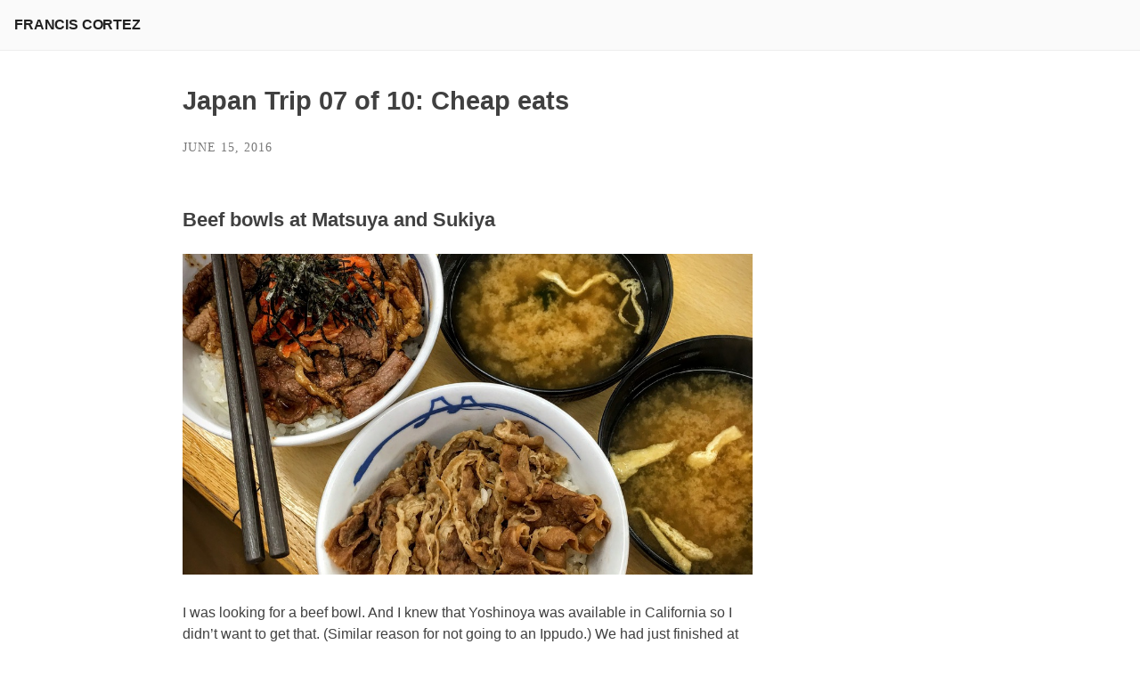

--- FILE ---
content_type: text/html; charset=UTF-8
request_url: http://franciscortez.com/japan-trip-07-cheap-eats/
body_size: 9377
content:
<!DOCTYPE html>
<html lang="en-US">
<head>
<meta charset="UTF-8">
<meta name="viewport" content="width=device-width, initial-scale=1">
<link rel="profile" href="http://gmpg.org/xfn/11">

<title>Japan Trip 07 of 10: Cheap eats &#8211; Francis Cortez</title>
<meta name='robots' content='max-image-preview:large' />
<link rel="alternate" type="application/rss+xml" title="Francis Cortez &raquo; Feed" href="http://franciscortez.com/feed/" />
<link rel="alternate" type="application/rss+xml" title="Francis Cortez &raquo; Comments Feed" href="http://franciscortez.com/comments/feed/" />
<link rel="alternate" title="oEmbed (JSON)" type="application/json+oembed" href="http://franciscortez.com/wp-json/oembed/1.0/embed?url=http%3A%2F%2Ffranciscortez.com%2Fjapan-trip-07-cheap-eats%2F" />
<link rel="alternate" title="oEmbed (XML)" type="text/xml+oembed" href="http://franciscortez.com/wp-json/oembed/1.0/embed?url=http%3A%2F%2Ffranciscortez.com%2Fjapan-trip-07-cheap-eats%2F&#038;format=xml" />
<style id='wp-img-auto-sizes-contain-inline-css' type='text/css'>
img:is([sizes=auto i],[sizes^="auto," i]){contain-intrinsic-size:3000px 1500px}
/*# sourceURL=wp-img-auto-sizes-contain-inline-css */
</style>
<style id='wp-emoji-styles-inline-css' type='text/css'>

	img.wp-smiley, img.emoji {
		display: inline !important;
		border: none !important;
		box-shadow: none !important;
		height: 1em !important;
		width: 1em !important;
		margin: 0 0.07em !important;
		vertical-align: -0.1em !important;
		background: none !important;
		padding: 0 !important;
	}
/*# sourceURL=wp-emoji-styles-inline-css */
</style>
<style id='wp-block-library-inline-css' type='text/css'>
:root{--wp-block-synced-color:#7a00df;--wp-block-synced-color--rgb:122,0,223;--wp-bound-block-color:var(--wp-block-synced-color);--wp-editor-canvas-background:#ddd;--wp-admin-theme-color:#007cba;--wp-admin-theme-color--rgb:0,124,186;--wp-admin-theme-color-darker-10:#006ba1;--wp-admin-theme-color-darker-10--rgb:0,107,160.5;--wp-admin-theme-color-darker-20:#005a87;--wp-admin-theme-color-darker-20--rgb:0,90,135;--wp-admin-border-width-focus:2px}@media (min-resolution:192dpi){:root{--wp-admin-border-width-focus:1.5px}}.wp-element-button{cursor:pointer}:root .has-very-light-gray-background-color{background-color:#eee}:root .has-very-dark-gray-background-color{background-color:#313131}:root .has-very-light-gray-color{color:#eee}:root .has-very-dark-gray-color{color:#313131}:root .has-vivid-green-cyan-to-vivid-cyan-blue-gradient-background{background:linear-gradient(135deg,#00d084,#0693e3)}:root .has-purple-crush-gradient-background{background:linear-gradient(135deg,#34e2e4,#4721fb 50%,#ab1dfe)}:root .has-hazy-dawn-gradient-background{background:linear-gradient(135deg,#faaca8,#dad0ec)}:root .has-subdued-olive-gradient-background{background:linear-gradient(135deg,#fafae1,#67a671)}:root .has-atomic-cream-gradient-background{background:linear-gradient(135deg,#fdd79a,#004a59)}:root .has-nightshade-gradient-background{background:linear-gradient(135deg,#330968,#31cdcf)}:root .has-midnight-gradient-background{background:linear-gradient(135deg,#020381,#2874fc)}:root{--wp--preset--font-size--normal:16px;--wp--preset--font-size--huge:42px}.has-regular-font-size{font-size:1em}.has-larger-font-size{font-size:2.625em}.has-normal-font-size{font-size:var(--wp--preset--font-size--normal)}.has-huge-font-size{font-size:var(--wp--preset--font-size--huge)}.has-text-align-center{text-align:center}.has-text-align-left{text-align:left}.has-text-align-right{text-align:right}.has-fit-text{white-space:nowrap!important}#end-resizable-editor-section{display:none}.aligncenter{clear:both}.items-justified-left{justify-content:flex-start}.items-justified-center{justify-content:center}.items-justified-right{justify-content:flex-end}.items-justified-space-between{justify-content:space-between}.screen-reader-text{border:0;clip-path:inset(50%);height:1px;margin:-1px;overflow:hidden;padding:0;position:absolute;width:1px;word-wrap:normal!important}.screen-reader-text:focus{background-color:#ddd;clip-path:none;color:#444;display:block;font-size:1em;height:auto;left:5px;line-height:normal;padding:15px 23px 14px;text-decoration:none;top:5px;width:auto;z-index:100000}html :where(.has-border-color){border-style:solid}html :where([style*=border-top-color]){border-top-style:solid}html :where([style*=border-right-color]){border-right-style:solid}html :where([style*=border-bottom-color]){border-bottom-style:solid}html :where([style*=border-left-color]){border-left-style:solid}html :where([style*=border-width]){border-style:solid}html :where([style*=border-top-width]){border-top-style:solid}html :where([style*=border-right-width]){border-right-style:solid}html :where([style*=border-bottom-width]){border-bottom-style:solid}html :where([style*=border-left-width]){border-left-style:solid}html :where(img[class*=wp-image-]){height:auto;max-width:100%}:where(figure){margin:0 0 1em}html :where(.is-position-sticky){--wp-admin--admin-bar--position-offset:var(--wp-admin--admin-bar--height,0px)}@media screen and (max-width:600px){html :where(.is-position-sticky){--wp-admin--admin-bar--position-offset:0px}}

/*# sourceURL=wp-block-library-inline-css */
</style><style id='global-styles-inline-css' type='text/css'>
:root{--wp--preset--aspect-ratio--square: 1;--wp--preset--aspect-ratio--4-3: 4/3;--wp--preset--aspect-ratio--3-4: 3/4;--wp--preset--aspect-ratio--3-2: 3/2;--wp--preset--aspect-ratio--2-3: 2/3;--wp--preset--aspect-ratio--16-9: 16/9;--wp--preset--aspect-ratio--9-16: 9/16;--wp--preset--color--black: #000000;--wp--preset--color--cyan-bluish-gray: #abb8c3;--wp--preset--color--white: #ffffff;--wp--preset--color--pale-pink: #f78da7;--wp--preset--color--vivid-red: #cf2e2e;--wp--preset--color--luminous-vivid-orange: #ff6900;--wp--preset--color--luminous-vivid-amber: #fcb900;--wp--preset--color--light-green-cyan: #7bdcb5;--wp--preset--color--vivid-green-cyan: #00d084;--wp--preset--color--pale-cyan-blue: #8ed1fc;--wp--preset--color--vivid-cyan-blue: #0693e3;--wp--preset--color--vivid-purple: #9b51e0;--wp--preset--gradient--vivid-cyan-blue-to-vivid-purple: linear-gradient(135deg,rgb(6,147,227) 0%,rgb(155,81,224) 100%);--wp--preset--gradient--light-green-cyan-to-vivid-green-cyan: linear-gradient(135deg,rgb(122,220,180) 0%,rgb(0,208,130) 100%);--wp--preset--gradient--luminous-vivid-amber-to-luminous-vivid-orange: linear-gradient(135deg,rgb(252,185,0) 0%,rgb(255,105,0) 100%);--wp--preset--gradient--luminous-vivid-orange-to-vivid-red: linear-gradient(135deg,rgb(255,105,0) 0%,rgb(207,46,46) 100%);--wp--preset--gradient--very-light-gray-to-cyan-bluish-gray: linear-gradient(135deg,rgb(238,238,238) 0%,rgb(169,184,195) 100%);--wp--preset--gradient--cool-to-warm-spectrum: linear-gradient(135deg,rgb(74,234,220) 0%,rgb(151,120,209) 20%,rgb(207,42,186) 40%,rgb(238,44,130) 60%,rgb(251,105,98) 80%,rgb(254,248,76) 100%);--wp--preset--gradient--blush-light-purple: linear-gradient(135deg,rgb(255,206,236) 0%,rgb(152,150,240) 100%);--wp--preset--gradient--blush-bordeaux: linear-gradient(135deg,rgb(254,205,165) 0%,rgb(254,45,45) 50%,rgb(107,0,62) 100%);--wp--preset--gradient--luminous-dusk: linear-gradient(135deg,rgb(255,203,112) 0%,rgb(199,81,192) 50%,rgb(65,88,208) 100%);--wp--preset--gradient--pale-ocean: linear-gradient(135deg,rgb(255,245,203) 0%,rgb(182,227,212) 50%,rgb(51,167,181) 100%);--wp--preset--gradient--electric-grass: linear-gradient(135deg,rgb(202,248,128) 0%,rgb(113,206,126) 100%);--wp--preset--gradient--midnight: linear-gradient(135deg,rgb(2,3,129) 0%,rgb(40,116,252) 100%);--wp--preset--font-size--small: 13px;--wp--preset--font-size--medium: 20px;--wp--preset--font-size--large: 36px;--wp--preset--font-size--x-large: 42px;--wp--preset--spacing--20: 0.44rem;--wp--preset--spacing--30: 0.67rem;--wp--preset--spacing--40: 1rem;--wp--preset--spacing--50: 1.5rem;--wp--preset--spacing--60: 2.25rem;--wp--preset--spacing--70: 3.38rem;--wp--preset--spacing--80: 5.06rem;--wp--preset--shadow--natural: 6px 6px 9px rgba(0, 0, 0, 0.2);--wp--preset--shadow--deep: 12px 12px 50px rgba(0, 0, 0, 0.4);--wp--preset--shadow--sharp: 6px 6px 0px rgba(0, 0, 0, 0.2);--wp--preset--shadow--outlined: 6px 6px 0px -3px rgb(255, 255, 255), 6px 6px rgb(0, 0, 0);--wp--preset--shadow--crisp: 6px 6px 0px rgb(0, 0, 0);}:where(.is-layout-flex){gap: 0.5em;}:where(.is-layout-grid){gap: 0.5em;}body .is-layout-flex{display: flex;}.is-layout-flex{flex-wrap: wrap;align-items: center;}.is-layout-flex > :is(*, div){margin: 0;}body .is-layout-grid{display: grid;}.is-layout-grid > :is(*, div){margin: 0;}:where(.wp-block-columns.is-layout-flex){gap: 2em;}:where(.wp-block-columns.is-layout-grid){gap: 2em;}:where(.wp-block-post-template.is-layout-flex){gap: 1.25em;}:where(.wp-block-post-template.is-layout-grid){gap: 1.25em;}.has-black-color{color: var(--wp--preset--color--black) !important;}.has-cyan-bluish-gray-color{color: var(--wp--preset--color--cyan-bluish-gray) !important;}.has-white-color{color: var(--wp--preset--color--white) !important;}.has-pale-pink-color{color: var(--wp--preset--color--pale-pink) !important;}.has-vivid-red-color{color: var(--wp--preset--color--vivid-red) !important;}.has-luminous-vivid-orange-color{color: var(--wp--preset--color--luminous-vivid-orange) !important;}.has-luminous-vivid-amber-color{color: var(--wp--preset--color--luminous-vivid-amber) !important;}.has-light-green-cyan-color{color: var(--wp--preset--color--light-green-cyan) !important;}.has-vivid-green-cyan-color{color: var(--wp--preset--color--vivid-green-cyan) !important;}.has-pale-cyan-blue-color{color: var(--wp--preset--color--pale-cyan-blue) !important;}.has-vivid-cyan-blue-color{color: var(--wp--preset--color--vivid-cyan-blue) !important;}.has-vivid-purple-color{color: var(--wp--preset--color--vivid-purple) !important;}.has-black-background-color{background-color: var(--wp--preset--color--black) !important;}.has-cyan-bluish-gray-background-color{background-color: var(--wp--preset--color--cyan-bluish-gray) !important;}.has-white-background-color{background-color: var(--wp--preset--color--white) !important;}.has-pale-pink-background-color{background-color: var(--wp--preset--color--pale-pink) !important;}.has-vivid-red-background-color{background-color: var(--wp--preset--color--vivid-red) !important;}.has-luminous-vivid-orange-background-color{background-color: var(--wp--preset--color--luminous-vivid-orange) !important;}.has-luminous-vivid-amber-background-color{background-color: var(--wp--preset--color--luminous-vivid-amber) !important;}.has-light-green-cyan-background-color{background-color: var(--wp--preset--color--light-green-cyan) !important;}.has-vivid-green-cyan-background-color{background-color: var(--wp--preset--color--vivid-green-cyan) !important;}.has-pale-cyan-blue-background-color{background-color: var(--wp--preset--color--pale-cyan-blue) !important;}.has-vivid-cyan-blue-background-color{background-color: var(--wp--preset--color--vivid-cyan-blue) !important;}.has-vivid-purple-background-color{background-color: var(--wp--preset--color--vivid-purple) !important;}.has-black-border-color{border-color: var(--wp--preset--color--black) !important;}.has-cyan-bluish-gray-border-color{border-color: var(--wp--preset--color--cyan-bluish-gray) !important;}.has-white-border-color{border-color: var(--wp--preset--color--white) !important;}.has-pale-pink-border-color{border-color: var(--wp--preset--color--pale-pink) !important;}.has-vivid-red-border-color{border-color: var(--wp--preset--color--vivid-red) !important;}.has-luminous-vivid-orange-border-color{border-color: var(--wp--preset--color--luminous-vivid-orange) !important;}.has-luminous-vivid-amber-border-color{border-color: var(--wp--preset--color--luminous-vivid-amber) !important;}.has-light-green-cyan-border-color{border-color: var(--wp--preset--color--light-green-cyan) !important;}.has-vivid-green-cyan-border-color{border-color: var(--wp--preset--color--vivid-green-cyan) !important;}.has-pale-cyan-blue-border-color{border-color: var(--wp--preset--color--pale-cyan-blue) !important;}.has-vivid-cyan-blue-border-color{border-color: var(--wp--preset--color--vivid-cyan-blue) !important;}.has-vivid-purple-border-color{border-color: var(--wp--preset--color--vivid-purple) !important;}.has-vivid-cyan-blue-to-vivid-purple-gradient-background{background: var(--wp--preset--gradient--vivid-cyan-blue-to-vivid-purple) !important;}.has-light-green-cyan-to-vivid-green-cyan-gradient-background{background: var(--wp--preset--gradient--light-green-cyan-to-vivid-green-cyan) !important;}.has-luminous-vivid-amber-to-luminous-vivid-orange-gradient-background{background: var(--wp--preset--gradient--luminous-vivid-amber-to-luminous-vivid-orange) !important;}.has-luminous-vivid-orange-to-vivid-red-gradient-background{background: var(--wp--preset--gradient--luminous-vivid-orange-to-vivid-red) !important;}.has-very-light-gray-to-cyan-bluish-gray-gradient-background{background: var(--wp--preset--gradient--very-light-gray-to-cyan-bluish-gray) !important;}.has-cool-to-warm-spectrum-gradient-background{background: var(--wp--preset--gradient--cool-to-warm-spectrum) !important;}.has-blush-light-purple-gradient-background{background: var(--wp--preset--gradient--blush-light-purple) !important;}.has-blush-bordeaux-gradient-background{background: var(--wp--preset--gradient--blush-bordeaux) !important;}.has-luminous-dusk-gradient-background{background: var(--wp--preset--gradient--luminous-dusk) !important;}.has-pale-ocean-gradient-background{background: var(--wp--preset--gradient--pale-ocean) !important;}.has-electric-grass-gradient-background{background: var(--wp--preset--gradient--electric-grass) !important;}.has-midnight-gradient-background{background: var(--wp--preset--gradient--midnight) !important;}.has-small-font-size{font-size: var(--wp--preset--font-size--small) !important;}.has-medium-font-size{font-size: var(--wp--preset--font-size--medium) !important;}.has-large-font-size{font-size: var(--wp--preset--font-size--large) !important;}.has-x-large-font-size{font-size: var(--wp--preset--font-size--x-large) !important;}
/*# sourceURL=global-styles-inline-css */
</style>

<style id='classic-theme-styles-inline-css' type='text/css'>
/*! This file is auto-generated */
.wp-block-button__link{color:#fff;background-color:#32373c;border-radius:9999px;box-shadow:none;text-decoration:none;padding:calc(.667em + 2px) calc(1.333em + 2px);font-size:1.125em}.wp-block-file__button{background:#32373c;color:#fff;text-decoration:none}
/*# sourceURL=/wp-includes/css/classic-themes.min.css */
</style>
<link rel='stylesheet' id='fccom-style-css' href='http://franciscortez.com/wp-content/themes/fccom/style.css?ver=6.9' type='text/css' media='all' />
<link rel="https://api.w.org/" href="http://franciscortez.com/wp-json/" /><link rel="alternate" title="JSON" type="application/json" href="http://franciscortez.com/wp-json/wp/v2/posts/408" /><link rel="EditURI" type="application/rsd+xml" title="RSD" href="http://franciscortez.com/xmlrpc.php?rsd" />
<meta name="generator" content="WordPress 6.9" />
<link rel="canonical" href="http://franciscortez.com/japan-trip-07-cheap-eats/" />
<link rel='shortlink' href='http://franciscortez.com/?p=408' />

<script type="text/javascript">
  var _gaq = _gaq || [];
  _gaq.push(['_setAccount', 'UA-30500057-1']);

  _gaq.push(['_trackPageview']);

  (function() {
    var ga = document.createElement('script'); ga.type = 'text/javascript'; ga.async = true;
    ga.src = ('https:' == document.location.protocol ? 'https://ssl' : 'http://www') + '.google-analytics.com/ga.js';
    var s = document.getElementsByTagName('script')[0]; s.parentNode.insertBefore(ga, s);
  })();
</script>

</head>

<body class="wp-singular post-template-default single single-post postid-408 single-format-standard wp-theme-fccom">
<div id="page" class="site">
	<a class="skip-link screen-reader-text" href="#content">Skip to content</a>

	<header id="masthead" class="site-header" role="banner">
		<div class="site-branding">
							<p class="site-title"><a href="http://franciscortez.com/" rel="home">Francis Cortez</a></p>
					</div><!-- .site-branding -->

		<!--<nav id="site-navigation" class="main-navigation" role="navigation">-->
			<!--&lt;!&ndash;<button class="menu-toggle" aria-controls="primary-menu" aria-expanded="false">Primary Menu</button>&ndash;&gt;-->
			<!--<div class="menu-top-menu-container"><ul id="primary-menu" class="menu"><li id="menu-item-1178" class="menu-item menu-item-type-post_type menu-item-object-page menu-item-1178"><a href="http://franciscortez.com/book-notes/">Book Notes</a></li>
<li id="menu-item-209" class="menu-item menu-item-type-post_type menu-item-object-post menu-item-209"><a href="http://franciscortez.com/100-days-100-posts/">100 Days, 100 Posts</a></li>
<li id="menu-item-208" class="menu-item menu-item-type-post_type menu-item-object-page menu-item-208"><a href="http://franciscortez.com/todo/">Todo</a></li>
</ul></div>-->
		<!--</nav>&lt;!&ndash; #site-navigation &ndash;&gt;-->
	</header><!-- #masthead -->

	<div id="content" class="site-content">

	<div id="primary" class="content-area">
		<main id="main" class="site-main" role="main">
			<!--<div class="">-->

		
<article id="post-408" class="post-408 post type-post status-publish format-standard hentry category-25 category-japan">
	<header class="entry-header">
		<h1 class="entry-title">Japan Trip 07 of 10: Cheap eats</h1>	</header><!-- .entry-header -->

	<footer class="entry-footer">
		<!--<span class="cat-links"><a href="http://franciscortez.com/category/100/" rel="category tag">100</a>, <a href="http://franciscortez.com/category/japan/" rel="category tag">japan</a></span>--> <!-- hiding the categories for now, need to make this only for book notes -->
				<div class="entry-meta">
			<!--<span class="posted-on">Posted on <a href="http://franciscortez.com/japan-trip-07-cheap-eats/" rel="bookmark"><time class="entry-date published" datetime="2016-06-15T19:13:17-04:00">June 15, 2016</time><time class="updated" datetime="2016-10-04T20:59:37-04:00">October 4, 2016</time></a></span>-->
			June 15, 2016		</div><!-- .entry-meta -->
			</footer><!-- .entry-footer -->

	<div class="entry-content">
		<h3 id="beef-bowls-at-matsuya-and-sukiya">Beef bowls at Matsuya and Sukiya</h3>
<p><img decoding="async" src="http://franciscortez.com/static/img/compressed/beef-bowl.jpg" alt="" /></p>
<p>I was looking for a beef bowl. And I knew that Yoshinoya was available in California so I didn’t want to get that. (Similar reason for not going to an Ippudo.) We had just finished at Nishiki Market and getting some yakitori in Pontocho Alley. We wanted a little bit more food so we wandered around trying to find shaved ice. We had a place in mind but didn’t have our compasses straight so we got turned around a few times. And we realized we still wanted something savory. That’s when we ran into a Matsuya.</p>
<p>It doesn’t have english signage like you’d find at Yoshinoya or Sukiya. You order from a vending machine. All these places have beef bowls, but it seems like the other choices are where things get different. Matsuya had Dan Dan Noodles on the menu. I’ve had cheap Dan Dan noodles before that weren’t great. These weren’t that. These noodles were delicious. It’s one of my favorite dishes because my parents call my brother Dan Dan.</p>
<h3 id="takoyaki-at-various-places">Takoyaki at various places</h3>
<p><img decoding="async" src="http://franciscortez.com/static/img/compressed/takoyaki.jpg" alt="" /></p>
<p>Takoyaki are octopus balls. They seem to be served super hot. In most cases, you order them either at an outdoor stand or through a store window. We tried them in Akihabara, Osaka, and in Tokyo. They’re not deep fried but that might be amazing. Instead, they start with a griddle with a bunch of golf ball sized holes<sup id="fnref:1"><a href="#fn:1" class="footnote">1</a></sup>. They drop a few cubed pieces of octopus in and then fill it with batter. Then they just go down each column turning the balls until they’re cooked through.</p>
<p>It’s covered with sauce and bonito flakes.</p>
<h3 id="curry-at-coco-curry">Curry at CoCo Curry</h3>
<p><img decoding="async" src="http://franciscortez.com/static/img/compressed/curry.jpg" alt="" /></p>
<p>We had curry a few times. They’re all over the place. And plates of curry with pork or chicken cutlets are only 600 or 700 yen. It’s great. I really love curry. Major comfort food vibes. I think I’ve said that I could eat curry every day in the past. I had it probably three times in a week and have changed my mind. I still love the stuff. But it’s so heavy. I had it on the plane and one morning in Tokyo before heading to Muji (which was huge and I’d also like to write about in some way).</p>
<p>This curry was better than what we got on the plane. I can get about the same in New York, but for a few more dollars. That’s how I felt about a lot of the cheaper eats. If you’re sticking to the main portion of the menu, you can get something similar in America for a little more money.</p>
<h3 id="mister-donut">Mister Donut</h3>
<p><img decoding="async" src="http://franciscortez.com/static/img/compressed/mister-donut.jpg" alt="" /></p>
<p>Oh boy. My friend recommended Mister Donut. It was one of the places we seeked out on the first morning. Then it was available in Kyoto Station and we dropped by every day. Then the streak became a thing and there was one near our second Tokyo hotel so we kept going. There were still plenty of donuts with green or in shapes that didn’t seem like things we’d see in America so we kept going.</p>
<p>Their signature donut is this thing that looks like it could be one of Akuma’s bracelets. The normal one is glazed or frosted. The real champ here is the matcha one where each sphere is cream-filled.</p>
<p>There were matcha cake donuts half dipped in chocolate. And chocolate cake donuts with some kind of matcha glaze.</p>
<p>There was a round donut but instead of being jelly-filled, it had red bean, some kind of matcha<sup id="fnref:2"><a href="#fn:2" class="footnote">2</a></sup> cream, and a small square of mochi. I hope they call it Mister’s Matcha Mochi.</p>
<p>There was a French cruller half-dipped in chocolate that I couldn’t get enough of<sup id="fnref:3"><a href="#fn:3" class="footnote">3</a></sup>.</p>
<div class="footnotes">
<ol>
<li id="fn:1">
<p>Somewhere, there’s a manufacturing belt with a bunch of molds in it then that belt turns reaches a fork and the molds go on separate tracks. One gets filled with molten iron and then other gets dimpled then the tracks come back together onto the same belt where they’re eventually sprayed alternately “golf ball molds” and “takoyaki griddles”. <a href="#fnref:1" class="reversefootnote">&#8617;</a></p>
</li>
<li id="fn:2">
<p>For all these matcha-optioned donuts, there was no matcha latte. That said, having I really enjoyed having an iced cafe au lait with all the matcha flavored donuts. <a href="#fnref:2" class="reversefootnote">&#8617;</a></p>
</li>
<li id="fn:3">
<p>As I’m writing more, I’m getting a better sense of when a footnote seems appropriate. I don’t currently have the posts dated. And if I’m writing something very time specific, then it might be better in a footnote. For instance: I’m currently writing this on a plane. And I bought a cruller at Dunkin’ Donuts in the airport before this flight but it just wasn’t the same. Now, I’m not giving up completely, because the flavor was there. It was missing the crisp outside and soft inside. I think this might have had more to do with the ‘in the airport’ part of that sentence rather than the ‘Dunkin Donuts’ part of that sentence. <a href="#fnref:3" class="reversefootnote">&#8617;</a></p>
</li>
</ol>
</div>
	</div><!-- .entry-content -->

</article><!-- #post-## -->

	<nav class="navigation post-navigation" aria-label="Posts">
		<h2 class="screen-reader-text">Post navigation</h2>
		<div class="nav-links"><div class="nav-previous"><a href="http://franciscortez.com/japan-trip-06-more-thoughts/" rel="prev">Japan Trip 06 of 10: Five more thoughts</a></div><div class="nav-next"><a href="http://franciscortez.com/japan-trip-08-njpw/" rel="next">Japan Trip 08 of 10: Rico! Osprey!</a></div></div>
	</nav>
      <!--</main>&lt;!&ndash; #main__other-posts &ndash;&gt;-->
		</main><!-- #main -->
	</div><!-- #primary -->


	</div><!-- #content -->

	<footer id="colophon" class="site-footer footer" role="contentinfo">
		<div class="footer__container">
      <div class="footer__section footer__section--about">
				<p class="hide-on-home"><a href="http://franciscortez.com" style="color: white;">Head back home.</a></p>
				<p>I live in New York. I'm learning how to draw and share my progress as I do it. In the bigger picture, I
					want to be a better storyteller. I'm a designer	at Google — opinions and views are my	own.</p>
				<!--<p class="hide-on-home">Some links have affiliate tags. If you see me talking about how much I like a brand new $16,550 industrial crane attachment on Amazon, take that with a grain of salt. Perhaps a grain from the 27-pound bag of black truffle salt that I found on Amazon and also have definitely tried myself and enjoyed.</p>-->
				<p class="hide-on-home footer__disclaimer"><strong>Disclaimer</strong>: I'm a participant in the Amazon
					Services	LLC
					Associates Program, an affiliate advertising program designed to provide a means for sites to earn advertising fees by advertising and linking to Amazon.com.</p>
			</div>
		</div>
		<!--<div class="site-info">-->
			<!--<a href="https://wordpress.org/">Proudly powered by WordPress</a>-->
			<!--<span class="sep"> | </span>-->
			<!--Theme: fccom by <a href="http://franciscortez.com" rel="designer">Francis Cortez</a>.-->
		<!--</div>&lt;!&ndash; .site-info &ndash;&gt;-->
	</footer><!-- #colophon -->
</div><!-- #page -->

<script type="speculationrules">
{"prefetch":[{"source":"document","where":{"and":[{"href_matches":"/*"},{"not":{"href_matches":["/wp-*.php","/wp-admin/*","/wp-content/uploads/*","/wp-content/*","/wp-content/plugins/*","/wp-content/themes/fccom/*","/*\\?(.+)"]}},{"not":{"selector_matches":"a[rel~=\"nofollow\"]"}},{"not":{"selector_matches":".no-prefetch, .no-prefetch a"}}]},"eagerness":"conservative"}]}
</script>
<script type="text/javascript" src="http://franciscortez.com/wp-content/themes/fccom/js/navigation.js?ver=20151215" id="fccom-navigation-js"></script>
<script type="text/javascript" src="http://franciscortez.com/wp-content/themes/fccom/js/skip-link-focus-fix.js?ver=20151215" id="fccom-skip-link-focus-fix-js"></script>
<script id="wp-emoji-settings" type="application/json">
{"baseUrl":"https://s.w.org/images/core/emoji/17.0.2/72x72/","ext":".png","svgUrl":"https://s.w.org/images/core/emoji/17.0.2/svg/","svgExt":".svg","source":{"concatemoji":"http://franciscortez.com/wp-includes/js/wp-emoji-release.min.js?ver=6.9"}}
</script>
<script type="module">
/* <![CDATA[ */
/*! This file is auto-generated */
const a=JSON.parse(document.getElementById("wp-emoji-settings").textContent),o=(window._wpemojiSettings=a,"wpEmojiSettingsSupports"),s=["flag","emoji"];function i(e){try{var t={supportTests:e,timestamp:(new Date).valueOf()};sessionStorage.setItem(o,JSON.stringify(t))}catch(e){}}function c(e,t,n){e.clearRect(0,0,e.canvas.width,e.canvas.height),e.fillText(t,0,0);t=new Uint32Array(e.getImageData(0,0,e.canvas.width,e.canvas.height).data);e.clearRect(0,0,e.canvas.width,e.canvas.height),e.fillText(n,0,0);const a=new Uint32Array(e.getImageData(0,0,e.canvas.width,e.canvas.height).data);return t.every((e,t)=>e===a[t])}function p(e,t){e.clearRect(0,0,e.canvas.width,e.canvas.height),e.fillText(t,0,0);var n=e.getImageData(16,16,1,1);for(let e=0;e<n.data.length;e++)if(0!==n.data[e])return!1;return!0}function u(e,t,n,a){switch(t){case"flag":return n(e,"\ud83c\udff3\ufe0f\u200d\u26a7\ufe0f","\ud83c\udff3\ufe0f\u200b\u26a7\ufe0f")?!1:!n(e,"\ud83c\udde8\ud83c\uddf6","\ud83c\udde8\u200b\ud83c\uddf6")&&!n(e,"\ud83c\udff4\udb40\udc67\udb40\udc62\udb40\udc65\udb40\udc6e\udb40\udc67\udb40\udc7f","\ud83c\udff4\u200b\udb40\udc67\u200b\udb40\udc62\u200b\udb40\udc65\u200b\udb40\udc6e\u200b\udb40\udc67\u200b\udb40\udc7f");case"emoji":return!a(e,"\ud83e\u1fac8")}return!1}function f(e,t,n,a){let r;const o=(r="undefined"!=typeof WorkerGlobalScope&&self instanceof WorkerGlobalScope?new OffscreenCanvas(300,150):document.createElement("canvas")).getContext("2d",{willReadFrequently:!0}),s=(o.textBaseline="top",o.font="600 32px Arial",{});return e.forEach(e=>{s[e]=t(o,e,n,a)}),s}function r(e){var t=document.createElement("script");t.src=e,t.defer=!0,document.head.appendChild(t)}a.supports={everything:!0,everythingExceptFlag:!0},new Promise(t=>{let n=function(){try{var e=JSON.parse(sessionStorage.getItem(o));if("object"==typeof e&&"number"==typeof e.timestamp&&(new Date).valueOf()<e.timestamp+604800&&"object"==typeof e.supportTests)return e.supportTests}catch(e){}return null}();if(!n){if("undefined"!=typeof Worker&&"undefined"!=typeof OffscreenCanvas&&"undefined"!=typeof URL&&URL.createObjectURL&&"undefined"!=typeof Blob)try{var e="postMessage("+f.toString()+"("+[JSON.stringify(s),u.toString(),c.toString(),p.toString()].join(",")+"));",a=new Blob([e],{type:"text/javascript"});const r=new Worker(URL.createObjectURL(a),{name:"wpTestEmojiSupports"});return void(r.onmessage=e=>{i(n=e.data),r.terminate(),t(n)})}catch(e){}i(n=f(s,u,c,p))}t(n)}).then(e=>{for(const n in e)a.supports[n]=e[n],a.supports.everything=a.supports.everything&&a.supports[n],"flag"!==n&&(a.supports.everythingExceptFlag=a.supports.everythingExceptFlag&&a.supports[n]);var t;a.supports.everythingExceptFlag=a.supports.everythingExceptFlag&&!a.supports.flag,a.supports.everything||((t=a.source||{}).concatemoji?r(t.concatemoji):t.wpemoji&&t.twemoji&&(r(t.twemoji),r(t.wpemoji)))});
//# sourceURL=http://franciscortez.com/wp-includes/js/wp-emoji-loader.min.js
/* ]]> */
</script>

</body>
</html>


--- FILE ---
content_type: text/css
request_url: http://franciscortez.com/wp-content/themes/fccom/style.css?ver=6.9
body_size: 67541
content:
/*!
Theme Name: fccom
Theme URI: http://underscores.me/
Author: Francis Cortez
Author URI: http://franciscortez.com
Description: Description
Version: 1.0.0
License: GNU General Public License v2 or later
License URI: http://www.gnu.org/licenses/gpl-2.0.html
Text Domain: fccom
Tags:

This theme, like WordPress, is licensed under the GPL.
Use it to make something cool, have fun, and share what you've learned with others.

fccom is based on Underscores http://underscores.me/, (C) 2012-2016 Automattic, Inc.
Underscores is distributed under the terms of the GNU GPL v2 or later.

Normalizing styles have been helped along thanks to the fine work of
Nicolas Gallagher and Jonathan Neal http://necolas.github.com/normalize.css/
*/
/*--------------------------------------------------------------
>>> TABLE OF CONTENTS:
----------------------------------------------------------------
# Normalize
# Typography
# Elements
# Forms
# Navigation
	## Links
	## Menus
# Accessibility
# Alignments
# Clearings
# Widgets
# Content
	## Posts and pages
	## Comments
# Infinite scroll
# Media
	## Captions
	## Galleries
--------------------------------------------------------------*/
/*--------------------------------------------------------------
# Normalize
--------------------------------------------------------------*/
html {
  font-family: sans-serif;
  -webkit-text-size-adjust: 100%;
  -ms-text-size-adjust: 100%; }

body {
  margin: 0; }

article,
aside,
details,
figcaption,
figure,
footer,
header,
main,
menu,
nav,
section,
summary {
  display: block; }

audio,
canvas,
progress,
video {
  display: inline-block;
  vertical-align: baseline; }

audio:not([controls]) {
  display: none;
  height: 0; }

[hidden],
template {
  display: none; }

a {
  background-color: transparent; }

a:active,
a:hover {
  outline: 0; }

abbr[title] {
  border-bottom: 1px dotted; }

b,
strong {
  font-weight: bold; }

dfn {
  font-style: italic; }

h1 {
  font-size: 2em;
  margin: 0.67em 0; }

mark {
  background: #ff0;
  color: #000; }

small {
  font-size: 80%; }

sub,
sup {
  font-size: 75%;
  line-height: 0;
  position: relative;
  vertical-align: baseline; }

sup {
  top: -0.5em; }

sub {
  bottom: -0.25em; }

img {
  border: 0; }

svg:not(:root) {
  overflow: hidden; }

figure {
  margin: 1em 40px; }

hr {
  box-sizing: content-box;
  height: 0; }

pre {
  overflow: auto; }

code,
kbd,
pre,
samp {
  font-family: monospace, monospace;
  font-size: 1em; }

button,
input,
optgroup,
select,
textarea {
  color: inherit;
  font: inherit;
  margin: 0; }

button {
  overflow: visible; }

button,
select {
  text-transform: none; }

button,
html input[type="button"],
input[type="reset"],
input[type="submit"] {
  -webkit-appearance: button;
  cursor: pointer; }

button[disabled],
html input[disabled] {
  cursor: default; }

button::-moz-focus-inner,
input::-moz-focus-inner {
  border: 0;
  padding: 0; }

input {
  line-height: normal; }

input[type="checkbox"],
input[type="radio"] {
  box-sizing: border-box;
  padding: 0; }

input[type="number"]::-webkit-inner-spin-button,
input[type="number"]::-webkit-outer-spin-button {
  height: auto; }

input[type="search"]::-webkit-search-cancel-button,
input[type="search"]::-webkit-search-decoration {
  -webkit-appearance: none; }

fieldset {
  border: 1px solid #c0c0c0;
  margin: 0 2px;
  padding: 0.35em 0.625em 0.75em; }

legend {
  border: 0;
  padding: 0; }

textarea {
  overflow: auto; }

optgroup {
  font-weight: bold; }

table {
  border-collapse: collapse;
  border-spacing: 0; }

td,
th {
  padding: 0; }

/*--------------------------------------------------------------
# Typography
--------------------------------------------------------------*/
body,
button,
input,
select,
textarea {
  color: #404040;
  font-family: system, -apple-system, ".SFNSText-Regular", "San Francisco", "Roboto", "Segoe UI", "Helvetica Neue", "Lucida Grande", sans-serif;
  font-size: 16px;
  font-size: 1rem;
  line-height: 1.5; }

h1, h2, h3, h4, h5, h6 {
  clear: both; }

p {
  margin-bottom: 1.5em; }

dfn, cite, em, i {
  font-style: italic; }

blockquote {
  margin: 0 1.5em; }

address {
  margin: 0 0 1.5em; }

pre {
  background: #eee;
  font-family: "Courier 10 Pitch", Courier, monospace;
  font-size: 15px;
  font-size: 0.9375rem;
  line-height: 1.6;
  margin-bottom: 1.6em;
  max-width: 100%;
  overflow: auto;
  padding: 1.6em; }

code, kbd, tt, var {
  font-family: Monaco, Consolas, "Andale Mono", "DejaVu Sans Mono", monospace;
  font-size: 15px;
  font-size: 0.9375rem; }

abbr, acronym {
  border-bottom: 1px dotted #666;
  cursor: help; }

mark, ins {
  background: #fff9c0;
  text-decoration: none; }

big {
  font-size: 125%; }

/*--------------------------------------------------------------
# Elements
--------------------------------------------------------------*/
html {
  box-sizing: border-box; }

*,
*:before,
*:after {
  /* Inherit box-sizing to make it easier to change the property for components that leverage other behavior; see http://css-tricks.com/inheriting-box-sizing-probably-slightly-better-best-practice/ */
  box-sizing: inherit; }

body {
  background: #fff;
  /* Fallback for when there is no custom background color defined. */ }

blockquote, q {
  quotes: "" ""; }
  blockquote:before, blockquote:after, q:before, q:after {
    content: ""; }

hr {
  background-color: #ccc;
  border: 0;
  height: 1px;
  margin-bottom: 1.5em; }

ul, ol {
  margin: 0 0 1.5em 0em; }

ul {
  list-style: disc; }

ol {
  list-style: decimal; }

li > ul,
li > ol {
  margin-bottom: 0;
  margin-left: 1.5em; }

dt {
  font-weight: bold; }

dd {
  margin: 0 1.5em 1.5em; }

img {
  height: auto;
  /* Make sure images are scaled correctly. */
  max-width: 100%;
  /* Adhere to container width. */ }

figure {
  margin: 1em 0;
  /* Extra wide images within figure tags don't overflow the content area. */ }

table {
  margin: 0 0 1.5em;
  width: 100%; }

/*--------------------------------------------------------------
# Forms
--------------------------------------------------------------*/
button,
input[type="button"],
input[type="reset"],
input[type="submit"] {
  border: 1px solid;
  border-color: #ccc #ccc #bbb;
  border-radius: 3px;
  background: #e6e6e6;
  box-shadow: inset 0 1px 0 rgba(255, 255, 255, 0.5), inset 0 15px 17px rgba(255, 255, 255, 0.5), inset 0 -5px 12px rgba(0, 0, 0, 0.05);
  color: rgba(0, 0, 0, 0.8);
  font-size: 12px;
  font-size: 0.75rem;
  line-height: 1;
  padding: .6em 1em .4em;
  text-shadow: 0 1px 0 rgba(255, 255, 255, 0.8); }
  button:hover,
  input[type="button"]:hover,
  input[type="reset"]:hover,
  input[type="submit"]:hover {
    border-color: #ccc #bbb #aaa;
    box-shadow: inset 0 1px 0 rgba(255, 255, 255, 0.8), inset 0 15px 17px rgba(255, 255, 255, 0.8), inset 0 -5px 12px rgba(0, 0, 0, 0.02); }
  button:active, button:focus,
  input[type="button"]:active,
  input[type="button"]:focus,
  input[type="reset"]:active,
  input[type="reset"]:focus,
  input[type="submit"]:active,
  input[type="submit"]:focus {
    border-color: #aaa #bbb #bbb;
    box-shadow: inset 0 -1px 0 rgba(255, 255, 255, 0.5), inset 0 2px 5px rgba(0, 0, 0, 0.15); }

input[type="text"],
input[type="email"],
input[type="url"],
input[type="password"],
input[type="search"],
input[type="number"],
input[type="tel"],
input[type="range"],
input[type="date"],
input[type="month"],
input[type="week"],
input[type="time"],
input[type="datetime"],
input[type="datetime-local"],
input[type="color"],
textarea {
  color: #666;
  border: 1px solid #ccc;
  border-radius: 3px;
  padding: 3px; }
  input[type="text"]:focus,
  input[type="email"]:focus,
  input[type="url"]:focus,
  input[type="password"]:focus,
  input[type="search"]:focus,
  input[type="number"]:focus,
  input[type="tel"]:focus,
  input[type="range"]:focus,
  input[type="date"]:focus,
  input[type="month"]:focus,
  input[type="week"]:focus,
  input[type="time"]:focus,
  input[type="datetime"]:focus,
  input[type="datetime-local"]:focus,
  input[type="color"]:focus,
  textarea:focus {
    color: #111; }

select {
  border: 1px solid #ccc; }

textarea {
  width: 100%; }

/*--------------------------------------------------------------
# Navigation
--------------------------------------------------------------*/
/*--------------------------------------------------------------
## Links
--------------------------------------------------------------*/
a {
  color: #477dca;
  text-decoration: none; }
  a:visited {
    color: #104c96; }
  a:hover, a:focus, a:active {
    color: purple; }
  a:focus {
    outline: thin dotted; }
  a:hover, a:active {
    outline: 0; }

/*--------------------------------------------------------------
## Menus
--------------------------------------------------------------*/
.main-navigation {
  clear: both;
  display: block;
  float: left;
  width: 100%; }
  .main-navigation ul {
    list-style: none;
    margin: 0;
    padding-left: 0; }
    .main-navigation ul ul {
      box-shadow: 0 3px 3px rgba(0, 0, 0, 0.2);
      float: left;
      position: absolute;
      top: 1.5em;
      left: -999em;
      z-index: 99999; }
      .main-navigation ul ul ul {
        left: -999em;
        top: 0; }
      .main-navigation ul ul li:hover > ul,
      .main-navigation ul ul li.focus > ul {
        left: 100%; }
      .main-navigation ul ul a {
        width: 200px; }
    .main-navigation ul li:hover > ul,
    .main-navigation ul li.focus > ul {
      left: auto; }
  .main-navigation li {
    float: left;
    position: relative; }
  .main-navigation a {
    display: block;
    text-decoration: none; }

/* Small menu. */
.menu-toggle,
.main-navigation.toggled ul {
  display: block; }

@media screen and (min-width: 37.5em) {
  .menu-toggle {
    display: none; }
  .main-navigation ul {
    display: block; } }

.site-main .comment-navigation, .site-main
.posts-navigation, .site-main
.post-navigation {
  margin: 0 0 1.5em;
  overflow: hidden; }

.comment-navigation .nav-previous,
.posts-navigation .nav-previous,
.post-navigation .nav-previous {
  float: left;
  width: 50%; }

.comment-navigation .nav-next,
.posts-navigation .nav-next,
.post-navigation .nav-next {
  float: right;
  text-align: right;
  width: 50%; }

/*--------------------------------------------------------------
# Accessibility
--------------------------------------------------------------*/
/* Text meant only for screen readers. */
.screen-reader-text {
  clip: rect(1px, 1px, 1px, 1px);
  position: absolute !important;
  height: 1px;
  width: 1px;
  overflow: hidden; }
  .screen-reader-text:focus {
    background-color: #f1f1f1;
    border-radius: 3px;
    box-shadow: 0 0 2px 2px rgba(0, 0, 0, 0.6);
    clip: auto !important;
    color: #21759b;
    display: block;
    font-size: 14px;
    font-size: 0.875rem;
    font-weight: bold;
    height: auto;
    left: 5px;
    line-height: normal;
    padding: 15px 23px 14px;
    text-decoration: none;
    top: 5px;
    width: auto;
    z-index: 100000;
    /* Above WP toolbar. */ }

/* Do not show the outline on the skip link target. */
#content[tabindex="-1"]:focus {
  outline: 0; }

/*--------------------------------------------------------------
# Alignments
--------------------------------------------------------------*/
.alignleft {
  display: inline;
  float: left;
  margin-right: 1.5em; }

.alignright {
  display: inline;
  float: right;
  margin-left: 1.5em; }

.aligncenter {
  clear: both;
  display: block;
  margin-left: auto;
  margin-right: auto; }

/*--------------------------------------------------------------
# Clearings
--------------------------------------------------------------*/
.clear:before,
.clear:after,
.entry-content:before,
.entry-content:after,
.comment-content:before,
.comment-content:after,
.site-header:before,
.site-header:after,
.site-content:before,
.site-content:after,
.site-footer:before,
.site-footer:after {
  content: "";
  display: table;
  table-layout: fixed; }

.clear:after,
.entry-content:after,
.comment-content:after,
.site-header:after,
.site-content:after,
.site-footer:after {
  clear: both; }

/*--------------------------------------------------------------
# Widgets
--------------------------------------------------------------*/
.widget {
  margin: 0 0 1.5em;
  /* Make sure select elements fit in widgets. */ }
  .widget select {
    max-width: 100%; }

/*--------------------------------------------------------------
# Content
--------------------------------------------------------------*/
/*--------------------------------------------------------------
## Posts and pages
--------------------------------------------------------------*/
.sticky {
  display: block; }

.hentry {
  margin: 0 0 1.5em; }

.byline,
.updated:not(.published) {
  display: none; }

.single .byline,
.group-blog .byline {
  display: inline; }

.page-content,
.entry-content,
.entry-summary {
  margin: 1.5em 0 0; }

.page-links {
  clear: both;
  margin: 0 0 1.5em; }

/*--------------------------------------------------------------
## Comments
--------------------------------------------------------------*/
.comment-content a {
  word-wrap: break-word; }

.bypostauthor {
  display: block; }

/*--------------------------------------------------------------
# Infinite scroll
--------------------------------------------------------------*/
/* Globally hidden elements when Infinite Scroll is supported and in use. */
.infinite-scroll .posts-navigation,
.infinite-scroll.neverending .site-footer {
  /* Theme Footer (when set to scrolling) */
  display: none; }

/* When Infinite Scroll has reached its end we need to re-display elements that were hidden (via .neverending) before. */
.infinity-end.neverending .site-footer {
  display: block; }

/*--------------------------------------------------------------
# Media
--------------------------------------------------------------*/
.page-content .wp-smiley,
.entry-content .wp-smiley,
.comment-content .wp-smiley {
  border: none;
  margin-bottom: 0;
  margin-top: 0;
  padding: 0; }

/* Make sure embeds and iframes fit their containers. */
embed,
iframe,
object {
  max-width: 100%; }

/*--------------------------------------------------------------
## Captions
--------------------------------------------------------------*/
.wp-caption {
  margin-bottom: 1.5em;
  max-width: 100%; }
  .wp-caption img[class*="wp-image-"] {
    display: block;
    margin-left: auto;
    margin-right: auto; }
  .wp-caption .wp-caption-text {
    margin: 0.5em 0;
    font-style: italic;
    text-align: left; }

.wp-caption-text {
  text-align: center; }

/*--------------------------------------------------------------
## Galleries
--------------------------------------------------------------*/
.gallery {
  margin-bottom: 1.5em; }

.gallery-item {
  display: inline-block;
  text-align: center;
  vertical-align: top;
  width: 100%; }
  .gallery-columns-2 .gallery-item {
    max-width: 50%; }
  .gallery-columns-3 .gallery-item {
    max-width: 33.33%; }
  .gallery-columns-4 .gallery-item {
    max-width: 25%; }
  .gallery-columns-5 .gallery-item {
    max-width: 20%; }
  .gallery-columns-6 .gallery-item {
    max-width: 16.66%; }
  .gallery-columns-7 .gallery-item {
    max-width: 14.28%; }
  .gallery-columns-8 .gallery-item {
    max-width: 12.5%; }
  .gallery-columns-9 .gallery-item {
    max-width: 11.11%; }

.gallery-caption {
  display: block; }

/* Neat 1.7.0
 * http://neat.bourbon.io
 * Copyright 2012-2014 thoughtbot, inc.
 * MIT License */
html {
  -webkit-box-sizing: border-box;
  -moz-box-sizing: border-box;
  box-sizing: border-box; }

*, *:before, *:after {
  -webkit-box-sizing: inherit;
  -moz-box-sizing: inherit;
  box-sizing: inherit; }

/* HEADER */
.site-header {
  background: #fafafa;
  padding-bottom: 0px;
  border-bottom: 1px solid #eee; }
  @media screen and (min-width: 768px) {
    .site-header {
      display: flex; } }

.site-header .site-title {
  color: #000;
  opacity: 0.87;
  display: inline;
  margin-bottom: 0;
  font-size: 0.9rem;
  letter-spacing: -0.01rem;
  font-weight: bold; }
  .site-header .site-title a {
    color: #000; }
  @media screen and (min-width: 768px) {
    .site-header .site-title {
      font-size: 1rem;
      letter-spacing: -0.01rem;
      font-weight: bold; } }

.site-branding {
  flex-grow: 1;
  width: 200px;
  width: 200px;
  margin: 0.5rem 1rem;
  text-transform: uppercase;
  font-weight: 900; }
  .site-branding p {
    margin: 0; }
  .site-branding a {
    color: #000;
    text-decoration: none; }
  @media screen and (min-width: 768px) {
    .site-branding {
      margin: 1rem; } }

.site-title {
  margin: 0;
  letter-spacing: -0.013rem;
  font-weight: bold; }

/* HEADER NAV */
.main-navigation {
  flex: auto;
  flex-grow: auto; }

.main-navigation {
  text-align: right;
  text-transform: uppercase;
  font-size: .8rem;
  text-align: right;
  display: flex;
  justify-content: flex-end;
  align-items: center;
  width: auto;
  padding-right: 1rem; }
  .main-navigation a {
    color: #000; }
  .main-navigation li {
    margin-left: 2rem; }
  .main-navigation div {
    flex-align: right; }

/* SUBHEADER */
.subheader {
  max-width: 68em;
  margin-left: auto;
  margin-right: auto;
  display: none;
  /* FOR NOW */
  max-width: 1200px;
  width: 100%;
  height: auto;
  position: relative;
  border-bottom: 1px solid #000;
  margin: 0 auto;
  padding-top: 2rem;
  padding-bottom: 2rem; }
  .subheader:after {
    content: "";
    display: table;
    clear: both; }

.subheader__section {
  float: left;
  display: block;
  margin-right: 2.35765%;
  width: 31.76157%;
  padding: 0.1rem;
  text-align: center; }
  .subheader__section:last-child {
    margin-right: 0; }

h2 a {
  text-decoration: none; }

.site-content {
  margin: 0 auto;
  padding: 1rem; }

#footnotes,
.footnotes ol {
  font-size: 1rem;
  margin-bottom: 1rem;
  background: #eee;
  font-size: 1rem; }
  #footnotes li,
  .footnotes ol li {
    padding: 1rem; }

.site-main {
  max-width: 68em;
  margin-left: auto;
  margin-right: auto; }
  .site-main:after {
    content: "";
    display: table;
    clear: both; }

.home .entry-content p {
  margin-top: 0; }

.entry-content p:first-child {
  margin-top: 0; }

.entry-content p > strong {
  color: #000; }

@media screen and (min-width: 768px) {
  .home .main__container {
    padding: 2rem; } }

.home .main__container .entry-title, .home .main__container .book__title {
  font-size: 1rem; }
  @media screen and (min-width: 768px) {
    .home .main__container .entry-title, .home .main__container .book__title {
      font-size: 1.2rem; } }

h2.main__title {
  text-transform: uppercase;
  font-size: 1rem;
  color: #333;
  margin-bottom: 1rem; }
  h2.main__title.main__title--mailinglist {
    margin-bottom: 1rem; }

.main__book-notes {
  padding-bottom: 2rem;
  margin-bottom: 5rem; }
  @media screen and (min-width: 768px) {
    .main__book-notes {
      float: left;
      display: block;
      margin-right: 2.35765%;
      width: 40.29137%; }
      .main__book-notes:last-child {
        margin-right: 0; } }
  .main__book-notes .book {
    margin-bottom: 3rem; }
  .main__book-notes .book__thumbnail img {
    border: 1px solid #eee; }
  .main__book-notes .book img {
    max-width: 100px; }

.book-notes__thumbnail {
  padding-bottom: 2rem;
  margin-bottom: 2rem;
  border-bottom: 1px solid #ccc; }

@media screen and (min-width: 768px) {
  .book-notes .book-notes__thumbnail,
  .book-notes .book-notes__title {
    margin-left: 10%; } }

.book-notes__title,
.book-notes .book-notes__title {
  font-size: 2rem;
  font-weight: normal; }
  @media screen and (min-width: 768px) {
    .book-notes__title,
    .book-notes .book-notes__title {
      font-size: 3rem; } }

.book-notes .post .entry-title {
  font-size: 1.2rem; }
  @media screen and (min-width: 768px) {
    .book-notes .post .entry-title {
      font-size: 1.6rem; } }

.main__other-posts {
  margin: 0 auto; }
  @media screen and (min-width: 768px) {
    .main__other-posts {
      float: left;
      display: block;
      margin-right: 2.35765%;
      width: 57.35098%; }
      .main__other-posts:last-child {
        margin-right: 0; } }

h1.entry-title {
  font-size: 1.8rem; }

.entry-content h2 {
  font-size: 1.4rem; }

.entry-content h3 {
  font-size: 1.4rem; }

.main__other-posts .post h1.entry-title {
  font-size: 1.2rem; }
  @media screen and (min-width: 768px) {
    .main__other-posts .post h1.entry-title {
      font-size: 1.2rem; } }

.main__other-posts .post .entry-content {
  margin: 0; }

.book ul {
  margin: 0.5rem 0 1.5rem 0.5rem;
  padding-left: 0;
  display: none; }
  @media screen and (min-width: 768px) {
    .book ul {
      display: block; } }

.book li {
  font-size: .9rem;
  list-style-type: none; }

.home .main__container .book__title {
  margin-bottom: 0;
  padding-bottom: 0;
  margin-top: .5rem; }
  @media screen and (min-width: 768px) {
    .home .main__container .book__title {
      font-size: 1.2rem; } }
  .home .main__container .book__title a {
    text-decoration: none; }

.book__permalink {
  color: #ccc;
  text-decoration: none; }
  .book__permalink:visited {
    color: #ccc; }

/* post page */
.home .post {
  clear: left; }

@media screen and (min-width: 768px) {
  .entry-title {
    width: 80%;
    margin-left: 10%; } }

@media screen and (min-width: 768px) {
  .entry-footer {
    float: left;
    display: block;
    margin-right: 2.35765%;
    width: 100%;
    width: 80%;
    margin-left: 10%;
    margin-top: 0;
    margin-bottom: 2rem; }
    .entry-footer:last-child {
      margin-right: 0; } }

.post.post--excerpt p {
  font-size: 0.9rem; }
  @media screen and (min-width: 768px) {
    .post.post--excerpt p {
      font-size: 1rem;
      line-height: 1.6rem; } }

.post--excerpt a.entry-content {
  text-decoration: none;
  color: #777; }

@media screen and (min-width: 768px) {
  .post--excerpt .entry-footer {
    position: relative;
    top: 0; } }

@media screen and (min-width: 768px) {
  .footer__section,
  .entry-content {
    float: left;
    display: block;
    margin-right: 2.35765%;
    width: 100%;
    width: 80%;
    max-width: 640px;
    margin-left: 10%;
    margin-top: 2rem;
    margin-top: 0; }
    .footer__section:last-child,
    .entry-content:last-child {
      margin-right: 0; } }

@media screen and (min-width: 768px) {
  .entry-content--excerpt {
    font-size: 1rem;
    display: block;
    margin-left: 0;
    margin-top: 1rem; } }

@media screen and (min-width: 768px) {
  .wp-caption img[class*="wp-image-"].xl,
  img.xl,
  img.XL {
    margin-left: -10%;
    max-width: 64rem;
    width: 120%;
    display: block;
    padding-top: 1rem;
    padding-bottom: 1rem; } }

.wp-caption img[class*="wp-image-"].xl {
  padding-bottom: 0.2rem; }

img.bordered {
  border: 1px solid #ccc; }

h2.entry-title {
  margin: 0; }

/* differentiate when entry title is part of bigger book notes */
.entry-header a {
  color: #000; }

.book-notes .entry-title {
  margin-bottom: 1rem; }
  @media screen and (min-width: 768px) {
    .book-notes .entry-title {
      width: 80%;
      margin-left: 10%; } }

.book-notes .entry-title a {
  color: #000;
  text-decoration: none; }

.post footer {
  color: #777;
  text-transform: uppercase;
  font-size: 0.9rem;
  letter-spacing: 1px;
  font-family: Georgia; }

.book-notes .post footer {
  display: none;
  top: 0; }
  @media screen and (min-width: 768px) {
    .book-notes .post footer {
      display: block; } }

.book-notes .post {
  margin-bottom: 3rem; }

.book-note__for {
  color: #bbb;
  font-size: .7em; }
  @media screen and (min-width: 768px) {
    .book-note__for {
      font-size: .9em; } }

blockquote {
  font-style: italic;
  margin: 0 0.5em 1em 0;
  border-left: 1.2em solid #eee;
  letter-spacing: 0.3px; }

blockquote p {
  padding-right: 0em;
  margin-left: 1em; }

blockquote ol {
  margin-left: 0; }

.post-navigation,
.posts-navigation {
  display: none; }

/* FOOTER */
.site-footer.footer {
  width: 100%;
  background: black; }

.footer__container {
  max-width: 68em;
  margin-left: auto;
  margin-right: auto; }
  .footer__container:after {
    content: "";
    display: table;
    clear: both; }

.footer__section {
  color: #777;
  font-size: 0.9rem;
  padding: 1rem; }
  @media screen and (min-width: 768px) {
    .footer__section {
      max-width: 40rem;
      background: transparent;
      padding: 1rem 0; } }

.hide-not-home {
  display: none; }

.home footer .hide-on-home {
  display: none; }

.home .hide-not-home {
  display: block; }

@media screen and (min-width: 768px) {
  .post--storyboard img {
    position: absolute;
    left: 10%;
    border: 1px solid #ccc;
    max-width: 290px; }
  .post--storyboard h2,
  .post--storyboard h3,
  .post--storyboard p {
    width: calc(100% - 80px);
    padding-left: 300px;
    margin-left: 40px; } }

@media screen and (min-width: 768px) {
  .post--photowalk {
    border-top: 1px solid #ccc;
    padding-top: 64px;
    margin-top: 48px;
    border-bottom: 1px solid #ccc;
    margin-bottom: 48px;
    padding-bottom: 24px; }
    .post--photowalk img {
      position: absolute;
      left: 0%;
      border: 1px solid #ccc;
      max-width: 480px;
      width: 100%; }
    .post--photowalk h2,
    .post--photowalk h3,
    .post--photowalk p {
      width: 100%;
      padding-left: 380px;
      margin-left: 40px;
      min-height: 320px; } }

@media screen and (min-width: 768px) {
  .postid-847 {
    postition: relative; }
    .postid-847 h2 {
      font-size: 1.6em; }
    .postid-847 h3 {
      margin-bottom: 0;
      padding-bottom: 0; }
    .postid-847 p {
      margin-top: 0;
      margin-bottom: 1rem;
      line-height: 1.85rem; }
    .postid-847 .entry-footer,
    .postid-847 .entry-title {
      margin-left: 0; }
    .postid-847 .entry-content {
      width: calc(100% - 80px);
      padding-left: 300px;
      margin-left: 40px; }
    .postid-847 img {
      position: absolute;
      left: 0px;
      border: 1px solid #ccc;
      margin-top: 1rem; }
    .postid-847 hr {
      margin-left: -340px;
      max-width: 64rem;
      width: 200%;
      padding-top: 3rem;
      margin-bottom: 3rem;
      background: transparent;
      border-bottom: 1px solid #ccc; }
    .postid-847 img.xl {
      position: relative;
      margin-left: -340px;
      margin-top: 0;
      max-width: 64rem;
      width: 200%;
      display: block;
      padding-top: 1rem;
      padding-bottom: 1rem;
      border: none;
      margin-bottom: 5rem; } }

@media screen and (min-width: 926px) {
  hr {
    margin-top: 2em;
    margin-bottom: 2em; } }

@media screen and (min-width: 926px) {
  hr {
    margin-top: 3em;
    margin-bottom: 3em; } }

.post .rightnote {
  display: none; }
  @media screen and (min-width: 768px) {
    .post .rightnote {
      display: block;
      position: absolute;
      right: 0;
      width: 240px;
      right: -200px;
      border-left: 1px solid #ccc;
      padding-left: 20px;
      padding-bottom: 8px; } }

.excerpt__content {
  display: flex; }
  @media screen and (min-width: 768px) {
    .excerpt__content {
      margin-bottom: 48px; } }

.excerpt__thumbnail {
  width: 50%;
  margin-right: 24px; }

.excerpt__titleandtext {
  width: 100%;
  display: flex;
  flex-direction: column;
  justify-content: flex-start; }
  .excerpt__titleandtext p {
    width: 100%; }

#mc_embed_signup {
  margin-bottom: 24px; }

#mc_embed_signup input.email {
  margin-bottom: 8px !important; }

#mc_embed_signup .button {
  margin-top: 8px;
  box-shadow: none; }

#mc_embed_signup .button {
  width: 100%;
  margin: 0;
  max-width: 140px; }

.book-notes__content .post {
  clear: left; }

.category {
  max-width: 68em;
  margin-left: auto;
  margin-right: auto; }
  .category:after {
    content: "";
    display: table;
    clear: both; }
  @media screen and (min-width: 768px) {
    .category {
      padding: 2rem; } }

.category--book-notes .book__title {
  font-size: 1.1em; }

.book-grid {
  display: flex;
  max-width: 100%;
  flex-wrap: wrap; }
  .book-grid .book {
    width: 46%;
    padding: 2%; }
    @media screen and (min-width: 768px) {
      .book-grid .book {
        width: 33%; } }

.category--micro article {
  float: left;
  display: block;
  margin-right: 2.35765%;
  width: 100%; }
  .category--micro article:last-child {
    margin-right: 0; }
  @media screen and (min-width: 768px) {
    .category--micro article {
      float: left;
      display: block;
      margin-right: 2.35765%;
      width: 57.35098%; }
      .category--micro article:last-child {
        margin-right: 0; } }

.category--micro p {
  margin-top: 8px;
  margin-bottom: 0; }

.category--micro .micro__title-date {
  font-size: .8rem;
  text-transform: uppercase;
  letter-spacing: 1px;
  font-weight: bold;
  color: #aaa; }

.category--micro .micro__date {
  color: #aaa;
  font-weight: 100; }

/* ALL POSTS */
.post ul a,
p a {
  text-decoration: underline; }

/*# sourceMappingURL=[data-uri] */
